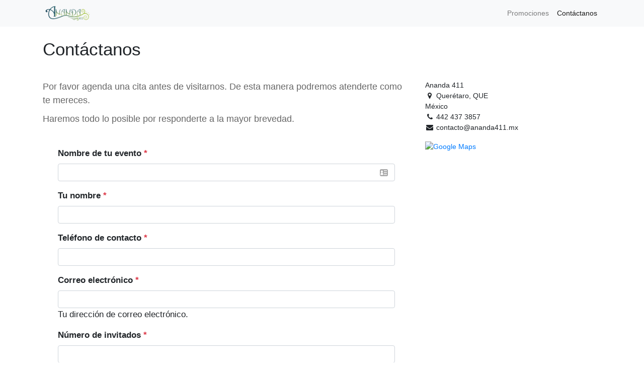

--- FILE ---
content_type: text/html; charset=utf-8
request_url: https://ananda411.mx/contactus
body_size: 6594
content:

  
        <!DOCTYPE html>
        <html lang="es-MX" data-website-id="1" data-oe-company-name="Ananda 411">
            <head>
                <meta charset="utf-8"/>
                <meta http-equiv="X-UA-Compatible" content="IE=edge,chrome=1"/>
                <meta name="viewport" content="width=device-width, initial-scale=1, user-scalable=no"/>

                <title>Agenda tu cita hoy | Ananda 411 - Organización de eventos en Querétaro</title>
           
               
            
        <link rel="shortcut icon" type="image/x-icon" href=""/>
           
       <script type="text/javascript">
                    var odoo = {
                        csrf_token: "21610249dbd057b54e9a5cd5a637eab7dabd598bo",
                    };
                </script>
                
            <meta name="generator" content="GiT3 Cloud ERP"/>

            
            
            
            <meta name="description" content="En Ananda 411 somos profesionales en la organización y planeación de eventos sociales y empresariales con paquetes personalizados para Bodas, XV años, bautizos, celebraciones o aniversarios."/>
            <meta name="keywords" content="wedding planner, mi boda en querétaro, planea tu boda"/>
            
                
                
                
                    
                        <meta property="og:type" content="website"/>
                    
                        <meta property="og:title" content="Agenda tu cita hoy | Ananda 411 - Organización de eventos en Querétaro"/>
                    
                        <meta property="og:site_name" content="Ananda 411"/>
                    
                        <meta property="og:url" content="https://ananda411.mx/contactus"/>
                    
                        <meta property="og:image" content="https://ananda411.mx/web/image/892/IMG_6887.jpg"/>
                    
                        <meta property="og:description" content="En Ananda 411 somos profesionales en la organización y planeación de eventos sociales y empresariales con paquetes personalizados para Bodas, XV años, bautizos, celebraciones o aniversarios."/>
                    
                
                
                
                    
                        <meta name="twitter:card" content="summary_large_image"/>
                    
                        <meta name="twitter:title" content="Agenda tu cita hoy | Ananda 411 - Organización de eventos en Querétaro"/>
                    
                        <meta name="twitter:image" content="https://ananda411.mx/web/image/892/IMG_6887.jpg"/>
                    
                        <meta name="twitter:description" content="En Ananda 411 somos profesionales en la organización y planeación de eventos sociales y empresariales con paquetes personalizados para Bodas, XV años, bautizos, celebraciones o aniversarios."/>
                    
                
            

            
            
                
                    <link rel="alternate" hreflang="es" href="https://ananda411.mx/contactus"/>
                
            

            <script type="text/javascript">
                odoo.session_info = {
                    is_admin: false,
                    is_system: false,
                    is_frontend: true,
                    translationURL: '/website/translations',
                    is_website_user: true,
                    user_id: 4
                };
                
            </script>

            <link type="text/css" rel="stylesheet" href="/web/content/119097-f470aa2/1/web.assets_common.0.css"/>
            <link type="text/css" rel="stylesheet" href="/web/content/119098-ff782d5/1/web.assets_frontend.0.css"/>
            
            
            

            <script type="text/javascript" src="/web/content/119099-f470aa2/1/web.assets_common.js"></script>
            <script type="text/javascript" src="/web/content/119100-ff782d5/1/web.assets_frontend.js"></script>
            
            
            
        
            
            <script>
                !function(f,b,e,v,n,t,s)
                {if(f.fbq)return;n=f.fbq=function(){n.callMethod?
                n.callMethod.apply(n,arguments):n.queue.push(arguments)};
                if(!f._fbq)f._fbq=n;n.push=n;n.loaded=!0;n.version='2.0';
                n.queue=[];t=b.createElement(e);t.async=!0;
                t.src=v;s=b.getElementsByTagName(e)[0];
                s.parentNode.insertBefore(t,s)}(window, document,'script',
                'https://connect.facebook.net/en_US/fbevents.js');
                fbq('init', '590120601684669');
                fbq('track', 'PageView');
            </script>
            <noscript>
                <img height="1" width="1" style="display:none" src="https://www.facebook.com/tr?id=590120601684669&amp;ev=PageView&amp;noscript=1"/>
            </noscript>
            </head>
            <body>
                
            
        
            
        
        
            
                
            
        
        
    
    

            
            
        
    
            
        <div id="wrapwrap" class="   ">
                <header class=" o_affix_enabled">
                    <nav class="navbar navbar-expand-md navbar-light bg-light">
                        <div class="container">
                            <a href="/" class="navbar-brand logo">
            <span role="img" aria-label="Logo of Ananda 411" title="Ananda 411"><img src="/web/image/res.company/1/logo?unique=0a69866" class="img img-fluid"/></span>
        </a>
    <button type="button" class="navbar-toggler" data-toggle="collapse" data-target="#top_menu_collapse">
                                <span class="navbar-toggler-icon"></span>
                            </button>
                            <div class="collapse navbar-collapse" id="top_menu_collapse">
                                <ul class="nav navbar-nav ml-auto text-right o_menu_loading" id="top_menu">
                                    
        
            
    
    <li class="nav-item">
        <a role="menuitem" href="/promociones" class="nav-link ">
            <span>Promociones</span>
        </a>
    </li>
    

        
            
    
    <li class="nav-item">
        <a role="menuitem" href="/contactus" class="nav-link active">
            <span>Contáctanos</span>
        </a>
    </li>
    

        
    
                                    
                                </ul>
                            </div>
                        </div>
                    </nav>
                </header>
                <main>
                    
    <div id="wrap">
      <div class="oe_structure">
        <section class="pt8 pb8">
          <div class="container">
            <div class="row s_nb_column_fixed">
              <div class="col-lg-12 s_title pt16 pb16">
                <h1>Contáctanos</h1>
              </div>
            </div>
          </div>
        </section>
      </div>
      <div class="container mt-2">
        <div class="row">
          <div class="col-lg-8">
            <div class="oe_structure">
              <section class="s_text_block">
                <div class="container">
                  <div class="row">
                    <div class="col-lg-12">
                      <p style="margin-right: 0px; margin-bottom: 10px; margin-left: 0px; color: rgb(102, 102, 102); font-family: &quot;Helvetica Neue&quot;, Helvetica, Arial, sans-serif;">
                        <font style="font-size: 18px;">Por favor agenda una cita&nbsp;antes de visitarnos. De esta manera podremos atenderte como te mereces.</font>
                      </p>
                      <p style="margin-right: 0px; margin-bottom: 10px; margin-left: 0px; color: rgb(102, 102, 102); font-family: &quot;Helvetica Neue&quot;, Helvetica, Arial, sans-serif;">
                        <font style="font-size: 18px;">Haremos todo lo posible por responderte a la mayor brevedad.</font>
                      </p>
                    </div>
                  </div>
                </div>
              </section>
              <section class="container readable o_website_form_builder">
                <form accept-charset="UTF-8" action="/website_form/" class="s_website_form col-md-12 mt32" data-model_name="crm.lead" data-force_action="" data-success_page="" enctype="multipart/form-data" method="post" _lpchecked="1">
                  <div class="o_website_form_fields">
                    <div class="o_not_editable d-none o_default_snippet_text"> This placeholder prevents its parent from disappearing when emptied </div>
                    <div class="form-group form-field o_required form-field-char" data-model-field="true" data-optional="false">
                      <label class="control-label" for="name">
                        <span> Nombre de tu evento</span>
                      </label>
                      <input name="name" required="required" class="form-control o_website_form_input" type="text" style="background-image: url(&quot;[data-uri]&quot;); background-repeat: no-repeat; background-attachment: scroll; background-size: 16px 18px; background-position: 98% 50%; cursor: auto;"/>
                    </div>
                    <div class="form-group form-field  form-field-char o_required" data-model-field="true" data-optional="true">
                      <label class="control-label" for="contact_name">
                        <span>Tu nombre</span>
                      </label>
                      <input name="contact_name" class="form-control o_website_form_input" type="text"/>
                    </div>
                    <div class="form-group form-field  form-field-char o_required" data-model-field="true" data-optional="true">
                      <label class="control-label" for="mobile">
                        <span> Teléfono de contacto</span>
                      </label>
                      <input name="mobile" class="form-control o_website_form_input" type="text"/>
                    </div>
                    <div class="form-group form-field  form-field-char o_required" data-model-field="true" data-optional="true">
                      <label class="control-label" for="email_from">
                        <span> Correo electrónico </span>
                      </label>
                      <input name="email_from" class="form-control o_website_form_input" type="text"/>
                      <p class="help-block">Tu dirección de correo electrónico.</p>
                    </div>
                    <div class="form-group form-field  form-field-integer o_required" data-model-field="true" data-optional="true">
                      <label class="control-label" for="x_numero_invitados">
                        <span> Número de invitados </span>
                      </label>
                      <input name="x_numero_invitados" class="form-control o_website_form_input" type="number"/>
                      <p class="help-block"> Número de invitados a tu evento. </p>
                    </div>
                    <div class="form-group form-field  form-field-many2many" data-model-field="true" data-optional="true">
                      <label class="control-label" for="tag_ids">
                        <span>¿Qué evento celebras?&nbsp; &nbsp; &nbsp; &nbsp; &nbsp; &nbsp; &nbsp; &nbsp; &nbsp;</span>
                      </label>
                      <div class="checkbox">
                        <label class="control-label">
                          <input name="tag_ids" value="2" type="checkbox" class="o_website_form_input"/>
                          <span> XV Años </span>
                        </label>
                      </div>
                      <div class="checkbox">
                        <label class="control-label">
                          <input name="tag_ids" value="3" type="checkbox" class="o_website_form_input"/>
                          <span> Cumpleaños </span>
                        </label>
                      </div>
                      <div class="checkbox">
                        <label class="control-label">
                          <input name="tag_ids" value="4" type="checkbox" class="o_website_form_input"/>
                          <span> Bautizo </span>
                        </label>
                      </div>
                      <div class="checkbox">
                        <label class="control-label">
                          <input name="tag_ids" value="5" type="checkbox" class="o_website_form_input"/>
                          <span> Evento empresarial </span>
                        </label>
                      </div>
                      <div class="checkbox">
                        <label class="control-label">
                          <input name="tag_ids" value="6" type="checkbox" class="o_website_form_input"/>
                          <span> Aniversario </span>
                        </label>
                      </div>
                      <div class="checkbox">
                        <label class="control-label">
                          <input name="tag_ids" value="7" type="checkbox" class="o_website_form_input"/>
                          <span> Otras celebraciones </span>
                        </label>
                      </div>
                      <div class="checkbox">
                        <label class="control-label">
                          <input name="tag_ids" value="9" type="checkbox" class="o_website_form_input"/>
                          <span> Fiesta sorpresa </span>
                        </label>
                      </div>
                      <div class="checkbox">
                        <label class="control-label">
                          <input name="tag_ids" value="10" type="checkbox" class="o_website_form_input"/>
                          <span> Graduación </span>
                        </label>
                      </div>
                      <div class="checkbox">
                        <label class="control-label">
                          <input name="tag_ids" value="11" type="checkbox" class="o_website_form_input"/>
                          <span> Presentación </span>
                        </label>
                      </div>
                      <div class="checkbox">
                        <label class="control-label">
                          <input name="tag_ids" value="13" type="checkbox" class="o_website_form_input"/>
                          <span> Fiesta familiar </span>
                        </label>
                      </div>
                      <div class="checkbox">
                        <label class="control-label">
                          <input name="tag_ids" value="14" type="checkbox" class="o_website_form_input"/>
                          <span> 1a Comunión </span>
                        </label>
                      </div>
                      <div class="checkbox">
                        <label class="control-label">
                          <input name="tag_ids" value="1" type="checkbox" class="o_website_form_input"/>
                          <span> Boda </span>
                        </label>
                      </div>
                      <div class="checkbox">
                        <label class="control-label">
                          <input name="tag_ids" value="16" type="checkbox" class="o_website_form_input"/>
                          <span> Baby Shower </span>
                        </label>
                      </div>
                      <p class="help-block"> &nbsp;</p>
                    </div>
                    <div class="form-group form-field  form-field-text" data-model-field="true" data-optional="true">
                      <label class="control-label" for="description">
                        <span> Descríbenos las ideas que tienes para tu evento.&nbsp; &nbsp; &nbsp; &nbsp; &nbsp; &nbsp; &nbsp; &nbsp; &nbsp;</span>
                      </label>
                      <textarea name="description" class="form-control o_website_form_input" type="text"></textarea>
                    </div>
                  </div>
                  <div class="form-group">
                    <button type="button" class="btn btn-primary btn-lg o_website_form_send o_default_snippet_text">
                Enviar
            </button>
                    <span id="o_website_form_result"></span>
                  </div>
                </form>
              </section>
            </div>
          </div>
          <div class="col-lg-4">
            
    <address itemscope="itemscope" itemtype="http://schema.org/Organization">
        <div>
    <address class="mb0" itemscope="itemscope" itemtype="http://schema.org/Organization">
        
        
            
    <div>
        
            <span itemprop="name">Ananda 411</span>
        
        
        
    </div>

        
        <div itemprop="address" itemscope="itemscope" itemtype="http://schema.org/PostalAddress">
            <div>
                <i class="fa fa-map-marker fa-fw" role="img" aria-label="Dirección" title="Dirección"></i>
                <span itemprop="streetAddress">Querétaro, QUE<br/>México</span>
            </div>
            
            <div><i class="fa fa-phone fa-fw" role="img" aria-label="Teléfono" title="Teléfono"></i> <span itemprop="telephone">442 437 3857</span></div>
            
            
            
            <div><i class="fa fa-envelope fa-fw" role="img" aria-label="Correo electrónico" title="Correo electrónico"></i> <span itemprop="email">contacto@ananda411.mx</span></div>
        </div>
        
    </address>
</div>
        
    </address>
    
        <a target="_BLANK" href="https://maps.google.com/maps?q=%2C+Quer%C3%A9taro+%2C+M%C3%A9xico&amp;z=8">
           <img class="img-fluid" alt="Google Maps" src="//maps.googleapis.com/maps/api/staticmap?center=%2C+Quer%C3%A9taro+%2C+M%C3%A9xico&amp;size=298x298&amp;zoom=8&amp;sensor=false&amp;key=AIzaSyBx-VVa1U1RXWigzn-SZ2Cdk3EzG_UKl3o"/>
        </a>
    

          </div>
        </div>
      </div>
      <div class="oe_structure mt-2"></div>
    </div>
  
                </main>
                <footer class="bg-light o_footer">
                    <div id="footer" class="oe_structure oe_structure_solo">
      <section class="s_text_block pt16 pb8 oe_custom_bg">
        <div class="container">
          <div class="row">
            <div class="col-lg-3">
              <h5>
                <font style="font-size: 24px;">Síguenos en:</font>
              </h5>
              <h5>
                <br/>
              </h5>
              <h5><a href="https://www.facebook.com/share/16kVqoBDzc/?mibextid=wwXIfr"><img class="img-fluid o_we_custom_image" src="/web/image/111911/Facebook_Logo_Primary.png" data-original-title="" title="" aria-describedby="tooltip625133" style="width: 25%;"/></a>&nbsp; &nbsp; &nbsp;&nbsp;<a href="https://www.instagram.com/ananda411_?igsh=ajZrdHVuMDNjYjJw&amp;utm_source=qr"><img class="img-fluid o_we_custom_image" src="/web/image/111913/Instagram_Glyph_Gradient.png" data-original-title="" title="" aria-describedby="tooltip12767" style="width: 25%;"/></a><br/></h5>
            </div>
            <div class="col-lg-4" id="connect">
              <h5>Contacta con nosotros</h5>
              <ul class="list-unstyled">
                <li>
                  <a href="/contactus">Contáctanos</a>
                </li>
                <li>
                  <i class="fa fa-phone"></i>
                  <span>442 437 3857</span>
                </li>
                <li><a href="https://api.whatsapp.com/send?utm_campaign=Venta+Whataspp&amp;utm_source=Web+Page&amp;utm_medium=whatsapp&amp;phone=524424373857&amp;text=Hola,%20quiero%20una%20cotizaci%C3%B3n%20para%20un%20evento" style="color: rgb(0, 86, 179); text-decoration-line: underline;"><span class="fa fa-whatsapp" data-original-title="" title="" aria-describedby="tooltip307633"></span></a>&nbsp;Escríbenos por Whatsapp<br/></li>
                <li>
                  <span style="font-weight: bolder;"><span class="fa fa-clock-o"></span>&nbsp;Lunes a Viernes: 9am a 2pm</span>
                </li>
                <li>&nbsp; &nbsp;&nbsp;<span style="font-weight: bolder;">Tarde: Por cita</span></li>
                <li>
                  <i class="fa fa-envelope" data-original-title="" title="" aria-describedby="tooltip69442"></i>
                  <span>contacto@ananda411.mx</span>
                  <br/>
                  <br/>
                </li>
              </ul>
              <div class="s_share">
                <h4 class="s_share_title">Compartir
                </h4>
                <a href="https://www.facebook.com/sharer/sharer.php?u=https%3A%2F%2Fananda411.mx%2F%3Ffw%3D1%23" class="s_share_facebook" target="_blank">
                  <i class="fa fa-1x fa-facebook rounded shadow-sm"></i>
                </a>
                <a href="https://twitter.com/intent/tweet?text=Ananda%20411%20%7C%20Organizaci%C3%B3n%20de%20eventos%20en%20Quer%C3%A9taro&amp;url=https%3A%2F%2Fananda411.mx%2F%3Ffw%3D1%23" class="s_share_twitter" target="_blank">
                  <i class="fa fa-1x fa-twitter rounded shadow-sm" data-original-title="" title="" aria-describedby="tooltip536325"></i>
                </a>
                <a href="http://www.linkedin.com/shareArticle?mini=true&amp;url=https%3A%2F%2Fananda411.mx%2F%3Ffw%3D1%23&amp;title=Ananda%20411%20%7C%20Organizaci%C3%B3n%20de%20eventos%20en%20Quer%C3%A9taro&amp;" class="s_share_linkedin" target="_blank" data-original-title="" title="" aria-describedby="tooltip501685">
                  </a>
                <a href="mailto:?body=https%3A%2F%2Fananda411.mx%2F%3Ffw%3D1%23&amp;subject=Ananda%20411%20%7C%20Organizaci%C3%B3n%20de%20eventos%20en%20Quer%C3%A9taro" class="s_share_email">
                  <i class="fa fa-1x fa-envelope rounded shadow-sm"></i>
                </a>
              </div>
              <p>
                                
                                
                                
                                
                                
                                
                                
                            </p>
            </div>
            <div class="col-lg-4">
              <h5>
                <span>Ananda 411</span>
                <small> - <a href="/aboutus" data-original-title="" title="" aria-describedby="tooltip984852">Acerca de</a></small>
              </h5>
              <p>En Ananda 411 somos expertos en la organización y coordinación de eventos.</p>
              <p>Todo esto para que vivas la alegría de momentos únicos. Fabulosos eventos para recordar.</p>
            </div>
          </div>
        </div>
      </section>
    </div>
  <div class="o_footer_copyright">
            <div class="container">
                <div class="row">
                    <div class="col-lg-6 text-muted text-center text-md-left">
                        <span>Copyright &copy;</span> <span itemprop="name">Ananda 411</span>
                        
    

                    </div>
                    <div class="col-lg-6 text-right o_not_editable">
                        
    <div class="o_brand_promotion"></div>
        
                    </div>
                </div>
            </div>
        </div>
    </footer>
            </div>
        <script id="tracking_code">
            (function(i,s,o,g,r,a,m){i['GoogleAnalyticsObject']=r;i[r]=i[r]||function(){
            (i[r].q=i[r].q||[]).push(arguments)},i[r].l=1*new Date();a=s.createElement(o),
            m=s.getElementsByTagName(o)[0];a.async=1;a.src=g;m.parentNode.insertBefore(a,m)
            })(window,document,'script','//www.google-analytics.com/analytics.js','ga');

            ga('create', _.str.trim('UA-122009612-1'), 'auto');
            ga('send','pageview');
        </script>
    
        
            </body>
        </html>
    
    


--- FILE ---
content_type: text/plain
request_url: https://www.google-analytics.com/j/collect?v=1&_v=j102&a=269987191&t=pageview&_s=1&dl=https%3A%2F%2Fananda411.mx%2Fcontactus&ul=en-us%40posix&dt=Agenda%20tu%20cita%20hoy%20%7C%20Ananda%20411%20-%20Organizaci%C3%B3n%20de%20eventos%20en%20Quer%C3%A9taro&sr=1280x720&vp=1280x720&_u=IEBAAEABAAAAACAAI~&jid=1623851674&gjid=516055772&cid=444932219.1768827892&tid=UA-122009612-1&_gid=837488722.1768827892&_r=1&_slc=1&z=1268959382
body_size: -449
content:
2,cG-4LBCK45S24